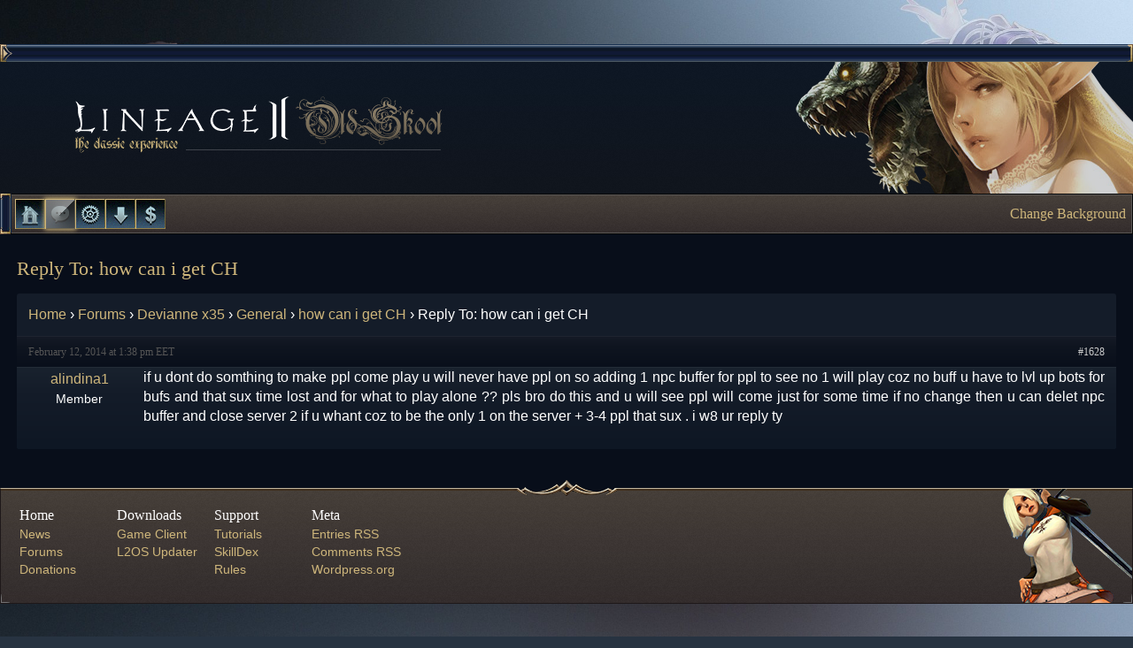

--- FILE ---
content_type: text/html; charset=UTF-8
request_url: https://l2oldskool.org/forums/reply/1628/
body_size: 7435
content:
<!DOCTYPE html>
<!--[if IE 7]>
<html class="ie ie7" lang="en-US">
<![endif]-->
<!--[if IE 8]>
<html class="ie ie8" lang="en-US">
<![endif]-->
<!--[if !(IE 7) | !(IE 8)  ]><!-->
<html lang="en-US">
<!--<![endif]-->
<head>
<meta charset="UTF-8" />
<meta name="viewport" content="width=device-width" />
<title>- L2 OldSkool C3</title>
<link href="//netdna.bootstrapcdn.com/font-awesome/3.2.1/css/font-awesome.min.css" rel="stylesheet">
<link rel="profile" href="http://gmpg.org/xfn/11" />
<link rel="pingback" href="https://l2oldskool.org/xmlrpc.php" />
<!--[if lt IE 9]>
<script src="https://l2oldskool.org/wp-content/themes/l2oldskool/js/html5.js" type="text/javascript"></script>
<![endif]-->
<meta name='robots' content='index, follow, max-image-preview:large, max-snippet:-1, max-video-preview:-1' />

	<!-- This site is optimized with the Yoast SEO plugin v26.5 - https://yoast.com/wordpress/plugins/seo/ -->
	<link rel="canonical" href="https://l2oldskool.org/forums/reply/1628/" />
	<meta property="og:locale" content="en_US" />
	<meta property="og:type" content="article" />
	<meta property="og:title" content="- L2 OldSkool C3" />
	<meta property="og:description" content="if u dont do somthing to make ppl come play u will never have ppl on so adding 1 npc buffer for ppl to see no 1 will play coz no buff u have to lvl up bots for bufs and that sux time lost and for what to play alone ?? pls bro do [&hellip;]" />
	<meta property="og:url" content="https://l2oldskool.org/forums/reply/1628/" />
	<meta property="og:site_name" content="L2 OldSkool C3" />
	<meta property="article:publisher" content="https://www.facebook.com/l2oldskool" />
	<meta name="twitter:card" content="summary_large_image" />
	<script type="application/ld+json" class="yoast-schema-graph">{"@context":"https://schema.org","@graph":[{"@type":"WebPage","@id":"https://l2oldskool.org/forums/reply/1628/","url":"https://l2oldskool.org/forums/reply/1628/","name":"- L2 OldSkool C3","isPartOf":{"@id":"https://l2oldskool.org/#website"},"datePublished":"2014-02-12T13:38:46+00:00","breadcrumb":{"@id":"https://l2oldskool.org/forums/reply/1628/#breadcrumb"},"inLanguage":"en-US","potentialAction":[{"@type":"ReadAction","target":["https://l2oldskool.org/forums/reply/1628/"]}]},{"@type":"BreadcrumbList","@id":"https://l2oldskool.org/forums/reply/1628/#breadcrumb","itemListElement":[{"@type":"ListItem","position":1,"name":"Home","item":"https://l2oldskool.org/"},{"@type":"ListItem","position":2,"name":"Devianne x35","item":"https://l2oldskool.org/forums/forum/devianne-x35/"},{"@type":"ListItem","position":3,"name":"General","item":"https://l2oldskool.org/forums/forum/devianne-x35/general/"},{"@type":"ListItem","position":4,"name":"how can i get CH","item":"https://l2oldskool.org/forums/topic/how-can-i-get-ch/"},{"@type":"ListItem","position":5,"name":"Reply To: how can i get CH"}]},{"@type":"WebSite","@id":"https://l2oldskool.org/#website","url":"https://l2oldskool.org/","name":"L2 OldSkool C3","description":"The best Lineage II C3 Server","potentialAction":[{"@type":"SearchAction","target":{"@type":"EntryPoint","urlTemplate":"https://l2oldskool.org/?s={search_term_string}"},"query-input":{"@type":"PropertyValueSpecification","valueRequired":true,"valueName":"search_term_string"}}],"inLanguage":"en-US"}]}</script>
	<!-- / Yoast SEO plugin. -->


<link rel='dns-prefetch' href='//stats.wp.com' />
<link rel='dns-prefetch' href='//fonts.googleapis.com' />
<link rel="alternate" type="application/rss+xml" title="L2 OldSkool C3 &raquo; Feed" href="https://l2oldskool.org/feed/" />
<link rel="alternate" type="application/rss+xml" title="L2 OldSkool C3 &raquo; Comments Feed" href="https://l2oldskool.org/comments/feed/" />
<link rel="alternate" type="application/rss+xml" title="L2 OldSkool C3 &raquo; Reply To: how can i get CH Comments Feed" href="https://l2oldskool.org/forums/reply/1628/feed/" />
<link rel="alternate" title="oEmbed (JSON)" type="application/json+oembed" href="https://l2oldskool.org/wp-json/oembed/1.0/embed?url=https%3A%2F%2Fl2oldskool.org%2Fforums%2Freply%2F1628%2F" />
<link rel="alternate" title="oEmbed (XML)" type="text/xml+oembed" href="https://l2oldskool.org/wp-json/oembed/1.0/embed?url=https%3A%2F%2Fl2oldskool.org%2Fforums%2Freply%2F1628%2F&#038;format=xml" />
<style id='wp-img-auto-sizes-contain-inline-css' type='text/css'>
img:is([sizes=auto i],[sizes^="auto," i]){contain-intrinsic-size:3000px 1500px}
/*# sourceURL=wp-img-auto-sizes-contain-inline-css */
</style>
<style id='wp-emoji-styles-inline-css' type='text/css'>

	img.wp-smiley, img.emoji {
		display: inline !important;
		border: none !important;
		box-shadow: none !important;
		height: 1em !important;
		width: 1em !important;
		margin: 0 0.07em !important;
		vertical-align: -0.1em !important;
		background: none !important;
		padding: 0 !important;
	}
/*# sourceURL=wp-emoji-styles-inline-css */
</style>
<link rel='stylesheet' id='wp-block-library-css' href='https://l2oldskool.org/wp-includes/css/dist/block-library/style.min.css?ver=6.9' type='text/css' media='all' />
<style id='global-styles-inline-css' type='text/css'>
:root{--wp--preset--aspect-ratio--square: 1;--wp--preset--aspect-ratio--4-3: 4/3;--wp--preset--aspect-ratio--3-4: 3/4;--wp--preset--aspect-ratio--3-2: 3/2;--wp--preset--aspect-ratio--2-3: 2/3;--wp--preset--aspect-ratio--16-9: 16/9;--wp--preset--aspect-ratio--9-16: 9/16;--wp--preset--color--black: #000000;--wp--preset--color--cyan-bluish-gray: #abb8c3;--wp--preset--color--white: #ffffff;--wp--preset--color--pale-pink: #f78da7;--wp--preset--color--vivid-red: #cf2e2e;--wp--preset--color--luminous-vivid-orange: #ff6900;--wp--preset--color--luminous-vivid-amber: #fcb900;--wp--preset--color--light-green-cyan: #7bdcb5;--wp--preset--color--vivid-green-cyan: #00d084;--wp--preset--color--pale-cyan-blue: #8ed1fc;--wp--preset--color--vivid-cyan-blue: #0693e3;--wp--preset--color--vivid-purple: #9b51e0;--wp--preset--gradient--vivid-cyan-blue-to-vivid-purple: linear-gradient(135deg,rgb(6,147,227) 0%,rgb(155,81,224) 100%);--wp--preset--gradient--light-green-cyan-to-vivid-green-cyan: linear-gradient(135deg,rgb(122,220,180) 0%,rgb(0,208,130) 100%);--wp--preset--gradient--luminous-vivid-amber-to-luminous-vivid-orange: linear-gradient(135deg,rgb(252,185,0) 0%,rgb(255,105,0) 100%);--wp--preset--gradient--luminous-vivid-orange-to-vivid-red: linear-gradient(135deg,rgb(255,105,0) 0%,rgb(207,46,46) 100%);--wp--preset--gradient--very-light-gray-to-cyan-bluish-gray: linear-gradient(135deg,rgb(238,238,238) 0%,rgb(169,184,195) 100%);--wp--preset--gradient--cool-to-warm-spectrum: linear-gradient(135deg,rgb(74,234,220) 0%,rgb(151,120,209) 20%,rgb(207,42,186) 40%,rgb(238,44,130) 60%,rgb(251,105,98) 80%,rgb(254,248,76) 100%);--wp--preset--gradient--blush-light-purple: linear-gradient(135deg,rgb(255,206,236) 0%,rgb(152,150,240) 100%);--wp--preset--gradient--blush-bordeaux: linear-gradient(135deg,rgb(254,205,165) 0%,rgb(254,45,45) 50%,rgb(107,0,62) 100%);--wp--preset--gradient--luminous-dusk: linear-gradient(135deg,rgb(255,203,112) 0%,rgb(199,81,192) 50%,rgb(65,88,208) 100%);--wp--preset--gradient--pale-ocean: linear-gradient(135deg,rgb(255,245,203) 0%,rgb(182,227,212) 50%,rgb(51,167,181) 100%);--wp--preset--gradient--electric-grass: linear-gradient(135deg,rgb(202,248,128) 0%,rgb(113,206,126) 100%);--wp--preset--gradient--midnight: linear-gradient(135deg,rgb(2,3,129) 0%,rgb(40,116,252) 100%);--wp--preset--font-size--small: 13px;--wp--preset--font-size--medium: 20px;--wp--preset--font-size--large: 36px;--wp--preset--font-size--x-large: 42px;--wp--preset--spacing--20: 0.44rem;--wp--preset--spacing--30: 0.67rem;--wp--preset--spacing--40: 1rem;--wp--preset--spacing--50: 1.5rem;--wp--preset--spacing--60: 2.25rem;--wp--preset--spacing--70: 3.38rem;--wp--preset--spacing--80: 5.06rem;--wp--preset--shadow--natural: 6px 6px 9px rgba(0, 0, 0, 0.2);--wp--preset--shadow--deep: 12px 12px 50px rgba(0, 0, 0, 0.4);--wp--preset--shadow--sharp: 6px 6px 0px rgba(0, 0, 0, 0.2);--wp--preset--shadow--outlined: 6px 6px 0px -3px rgb(255, 255, 255), 6px 6px rgb(0, 0, 0);--wp--preset--shadow--crisp: 6px 6px 0px rgb(0, 0, 0);}:where(.is-layout-flex){gap: 0.5em;}:where(.is-layout-grid){gap: 0.5em;}body .is-layout-flex{display: flex;}.is-layout-flex{flex-wrap: wrap;align-items: center;}.is-layout-flex > :is(*, div){margin: 0;}body .is-layout-grid{display: grid;}.is-layout-grid > :is(*, div){margin: 0;}:where(.wp-block-columns.is-layout-flex){gap: 2em;}:where(.wp-block-columns.is-layout-grid){gap: 2em;}:where(.wp-block-post-template.is-layout-flex){gap: 1.25em;}:where(.wp-block-post-template.is-layout-grid){gap: 1.25em;}.has-black-color{color: var(--wp--preset--color--black) !important;}.has-cyan-bluish-gray-color{color: var(--wp--preset--color--cyan-bluish-gray) !important;}.has-white-color{color: var(--wp--preset--color--white) !important;}.has-pale-pink-color{color: var(--wp--preset--color--pale-pink) !important;}.has-vivid-red-color{color: var(--wp--preset--color--vivid-red) !important;}.has-luminous-vivid-orange-color{color: var(--wp--preset--color--luminous-vivid-orange) !important;}.has-luminous-vivid-amber-color{color: var(--wp--preset--color--luminous-vivid-amber) !important;}.has-light-green-cyan-color{color: var(--wp--preset--color--light-green-cyan) !important;}.has-vivid-green-cyan-color{color: var(--wp--preset--color--vivid-green-cyan) !important;}.has-pale-cyan-blue-color{color: var(--wp--preset--color--pale-cyan-blue) !important;}.has-vivid-cyan-blue-color{color: var(--wp--preset--color--vivid-cyan-blue) !important;}.has-vivid-purple-color{color: var(--wp--preset--color--vivid-purple) !important;}.has-black-background-color{background-color: var(--wp--preset--color--black) !important;}.has-cyan-bluish-gray-background-color{background-color: var(--wp--preset--color--cyan-bluish-gray) !important;}.has-white-background-color{background-color: var(--wp--preset--color--white) !important;}.has-pale-pink-background-color{background-color: var(--wp--preset--color--pale-pink) !important;}.has-vivid-red-background-color{background-color: var(--wp--preset--color--vivid-red) !important;}.has-luminous-vivid-orange-background-color{background-color: var(--wp--preset--color--luminous-vivid-orange) !important;}.has-luminous-vivid-amber-background-color{background-color: var(--wp--preset--color--luminous-vivid-amber) !important;}.has-light-green-cyan-background-color{background-color: var(--wp--preset--color--light-green-cyan) !important;}.has-vivid-green-cyan-background-color{background-color: var(--wp--preset--color--vivid-green-cyan) !important;}.has-pale-cyan-blue-background-color{background-color: var(--wp--preset--color--pale-cyan-blue) !important;}.has-vivid-cyan-blue-background-color{background-color: var(--wp--preset--color--vivid-cyan-blue) !important;}.has-vivid-purple-background-color{background-color: var(--wp--preset--color--vivid-purple) !important;}.has-black-border-color{border-color: var(--wp--preset--color--black) !important;}.has-cyan-bluish-gray-border-color{border-color: var(--wp--preset--color--cyan-bluish-gray) !important;}.has-white-border-color{border-color: var(--wp--preset--color--white) !important;}.has-pale-pink-border-color{border-color: var(--wp--preset--color--pale-pink) !important;}.has-vivid-red-border-color{border-color: var(--wp--preset--color--vivid-red) !important;}.has-luminous-vivid-orange-border-color{border-color: var(--wp--preset--color--luminous-vivid-orange) !important;}.has-luminous-vivid-amber-border-color{border-color: var(--wp--preset--color--luminous-vivid-amber) !important;}.has-light-green-cyan-border-color{border-color: var(--wp--preset--color--light-green-cyan) !important;}.has-vivid-green-cyan-border-color{border-color: var(--wp--preset--color--vivid-green-cyan) !important;}.has-pale-cyan-blue-border-color{border-color: var(--wp--preset--color--pale-cyan-blue) !important;}.has-vivid-cyan-blue-border-color{border-color: var(--wp--preset--color--vivid-cyan-blue) !important;}.has-vivid-purple-border-color{border-color: var(--wp--preset--color--vivid-purple) !important;}.has-vivid-cyan-blue-to-vivid-purple-gradient-background{background: var(--wp--preset--gradient--vivid-cyan-blue-to-vivid-purple) !important;}.has-light-green-cyan-to-vivid-green-cyan-gradient-background{background: var(--wp--preset--gradient--light-green-cyan-to-vivid-green-cyan) !important;}.has-luminous-vivid-amber-to-luminous-vivid-orange-gradient-background{background: var(--wp--preset--gradient--luminous-vivid-amber-to-luminous-vivid-orange) !important;}.has-luminous-vivid-orange-to-vivid-red-gradient-background{background: var(--wp--preset--gradient--luminous-vivid-orange-to-vivid-red) !important;}.has-very-light-gray-to-cyan-bluish-gray-gradient-background{background: var(--wp--preset--gradient--very-light-gray-to-cyan-bluish-gray) !important;}.has-cool-to-warm-spectrum-gradient-background{background: var(--wp--preset--gradient--cool-to-warm-spectrum) !important;}.has-blush-light-purple-gradient-background{background: var(--wp--preset--gradient--blush-light-purple) !important;}.has-blush-bordeaux-gradient-background{background: var(--wp--preset--gradient--blush-bordeaux) !important;}.has-luminous-dusk-gradient-background{background: var(--wp--preset--gradient--luminous-dusk) !important;}.has-pale-ocean-gradient-background{background: var(--wp--preset--gradient--pale-ocean) !important;}.has-electric-grass-gradient-background{background: var(--wp--preset--gradient--electric-grass) !important;}.has-midnight-gradient-background{background: var(--wp--preset--gradient--midnight) !important;}.has-small-font-size{font-size: var(--wp--preset--font-size--small) !important;}.has-medium-font-size{font-size: var(--wp--preset--font-size--medium) !important;}.has-large-font-size{font-size: var(--wp--preset--font-size--large) !important;}.has-x-large-font-size{font-size: var(--wp--preset--font-size--x-large) !important;}
/*# sourceURL=global-styles-inline-css */
</style>

<style id='classic-theme-styles-inline-css' type='text/css'>
/*! This file is auto-generated */
.wp-block-button__link{color:#fff;background-color:#32373c;border-radius:9999px;box-shadow:none;text-decoration:none;padding:calc(.667em + 2px) calc(1.333em + 2px);font-size:1.125em}.wp-block-file__button{background:#32373c;color:#fff;text-decoration:none}
/*# sourceURL=/wp-includes/css/classic-themes.min.css */
</style>
<link rel='stylesheet' id='bbp-default-css' href='https://l2oldskool.org/wp-content/themes/l2oldskool/css/bbpress.min.css?ver=2.6.14' type='text/css' media='all' />
<link rel='stylesheet' id='twentytwelve-fonts-css' href='https://fonts.googleapis.com/css?family=Open+Sans:400italic,700italic,400,700&#038;subset=latin,latin-ext' type='text/css' media='all' />
<link rel='stylesheet' id='twentytwelve-style-css' href='https://l2oldskool.org/wp-content/themes/l2oldskool/style.css?ver=6.9' type='text/css' media='all' />
<link rel='stylesheet' id='gdbto-front-css' href='https://l2oldskool.org/wp-content/plugins/gd-bbpress-tools/css/front.min.css?ver=3.5.3_b2450_free' type='text/css' media='all' />
<script type="text/javascript" src="https://l2oldskool.org/wp-includes/js/jquery/jquery.min.js?ver=3.7.1" id="jquery-core-js"></script>
<script type="text/javascript" src="https://l2oldskool.org/wp-includes/js/jquery/jquery-migrate.min.js?ver=3.4.1" id="jquery-migrate-js"></script>
<script type="text/javascript" id="serverstatus-js-extra">
/* <![CDATA[ */
var sswid = {"ajaxurl":"https://l2oldskool.org/wp-admin/admin-ajax.php"};
//# sourceURL=serverstatus-js-extra
/* ]]> */
</script>
<script type="text/javascript" src="https://l2oldskool.org/wp-content/plugins/tlpnk-server-status-widget/js/server-status.js?ver=1.0" id="serverstatus-js"></script>
<script type="text/javascript" id="bgchanger-js-extra">
/* <![CDATA[ */
var site = {"themeurl":"https://l2oldskool.org/wp-content/themes/l2oldskool"};
//# sourceURL=bgchanger-js-extra
/* ]]> */
</script>
<script type="text/javascript" src="https://l2oldskool.org/wp-content/themes/l2oldskool/js/background-changer.js?ver=1.0" id="bgchanger-js"></script>
<link rel="https://api.w.org/" href="https://l2oldskool.org/wp-json/" /><link rel="EditURI" type="application/rsd+xml" title="RSD" href="https://l2oldskool.org/xmlrpc.php?rsd" />
<meta name="generator" content="WordPress 6.9" />
<link rel='shortlink' href='https://l2oldskool.org/?p=1628' />
	<style>img#wpstats{display:none}</style>
		</head>

<body class="reply bbpress bbp-no-js wp-singular reply-template-default single single-reply postid-1628 wp-theme-l2oldskool custom-font-enabled">
<div id="frame">
	<header id="masthead" class="site-header" role="banner">
		<span class="blue-border bbl"></span><!--
		--><span class="blue-border bbm"></span><!--
		--><span class="blue-border bbr"></span>
		<h1 id="header-bg" class="darkblue-gradient">
			<span id="banner-logo"></span>
			<span id="banner-art"></span>
		</h1>
	</header><!-- #masthead -->
	<nav id="main-menu" class="brown-gradient" role="navigation">
		<div class="menu-main-container"><ul id="menu-main" class="nav-menu"><li id="menu-item-270" class="item1 menu-item menu-item-type-custom menu-item-object-custom menu-item-home menu-item-270"><a href="https://l2oldskool.org/">Home</a></li>
<li id="menu-item-271" class="item2 menu-item menu-item-type-post_type menu-item-object-page menu-item-271"><a href="https://l2oldskool.org/forums/">Forums</a></li>
<li id="menu-item-1236" class="item3 menu-item menu-item-type-post_type menu-item-object-page menu-item-1236"><a href="https://l2oldskool.org/ucp/">L2 Control Panel</a></li>
<li id="menu-item-263" class="item4 menu-item menu-item-type-post_type menu-item-object-page menu-item-263"><a href="https://l2oldskool.org/downloads/">Downloads</a></li>
<li id="menu-item-262" class="item5 menu-item menu-item-type-post_type menu-item-object-page menu-item-262"><a href="https://l2oldskool.org/donate/">Donate</a></li>
</ul></div>				<!--aside><a href="https://l2oldskool.org/the-blessed-giants/">Latest News: The Blessed Giants</a></aside-->
		<aside><a id="themeModeText" href="#" onclick="changeBG(); return false;">Change Background</a></aside>
			</nav><!-- #site-navigation -->

	<section id="body-bbpress" class="body">

	<div id="full-width" class="site-content">
		<div id="content" role="main">

							
	<article id="post-1628" class="post-1628 reply type-reply status-publish hentry">
		<h2 class="post-title">
			Reply To: how can i get CH					</h2>

		<div class="post-content">
			
<div id="bbpress-forums" class="bbpress-wrapper">

	<div class="bbp-breadcrumb"><p><a href="https://l2oldskool.org" class="bbp-breadcrumb-home">Home</a> <span class="bbp-breadcrumb-sep">&rsaquo;</span> <a href="https://l2oldskool.org/forums/" class="bbp-breadcrumb-root">Forums</a> <span class="bbp-breadcrumb-sep">&rsaquo;</span> <a href="https://l2oldskool.org/forums/forum/devianne-x35/" class="bbp-breadcrumb-forum">Devianne x35</a> <span class="bbp-breadcrumb-sep">&rsaquo;</span> <a href="https://l2oldskool.org/forums/forum/devianne-x35/general/" class="bbp-breadcrumb-forum">General</a> <span class="bbp-breadcrumb-sep">&rsaquo;</span> <a href="https://l2oldskool.org/forums/topic/how-can-i-get-ch/" class="bbp-breadcrumb-topic">how can i get CH</a> <span class="bbp-breadcrumb-sep">&rsaquo;</span> <span class="bbp-breadcrumb-current">Reply To: how can i get CH</span></p></div>
	
	
		
<div id="post-1628" class="bbp-reply-header">
	<div class="bbp-meta">
		<span class="bbp-reply-post-date">February 12, 2014 at 1:38 pm EET</span>

		
		<a href="https://l2oldskool.org/forums/topic/how-can-i-get-ch/#post-1628" class="bbp-reply-permalink">#1628</a>

		
		<span class="bbp-admin-links"></span>
		
	</div><!-- .bbp-meta -->
</div><!-- #post-1628 -->

<div class="loop-item--1 user-id-455 bbp-parent-forum-71 bbp-parent-topic-1621 bbp-reply-position-5 even topic-author  post-1628 reply type-reply status-publish hentry">
	<div class="bbp-reply-author">

		
		<a href="https://l2oldskool.org/forums/users/alindina1/" title="View alindina1&#039;s profile" class="bbp-author-link"><span  class="bbp-author-avatar"></span><span  class="bbp-author-name">alindina1</span></a><div class="bbp-author-role">Member</div>
		
		
	</div><!-- .bbp-reply-author -->

	<div class="bbp-reply-content">

		
		<p>if u dont do somthing to make ppl come play u will never have ppl on so adding 1 npc buffer for ppl to see no 1 will play coz no buff u have to lvl up bots for bufs and that sux time lost and for what to play alone ?? pls bro do this and u will see ppl will come just for some time if no change then u can delet npc buffer and close server 2 if u whant coz to be the only 1 on the server + 3-4 ppl that sux . i w8 ur reply ty</p>

		
	</div><!-- .bbp-reply-content -->
</div><!-- .reply -->

	
	
</div>
					</div><!-- .entry-content -->
	</article><!-- #post -->
				
<div id="comments" class="comments-area">

	
	
	
</div><!-- #comments .comments-area -->			
		</div><!-- #content -->
	</div><!-- #primary -->

	</section><!-- #main .wrapper -->
	<footer class="page-footer brown-gradient">
		<div class="page-footer-bg">
			<div class="page-footer-wrapper">
				<div class="sitemap-column">
					<span class="sitemap-title">Home</span>
					<div class="menu-home-container"><ul id="menu-home" class="menu"><li id="menu-item-52" class="menu-item menu-item-type-custom menu-item-object-custom menu-item-home menu-item-52"><a href="https://l2oldskool.org/">News</a></li>
<li id="menu-item-3294" class="menu-item menu-item-type-post_type menu-item-object-page menu-item-3294"><a href="https://l2oldskool.org/forums/">Forums</a></li>
<li id="menu-item-3293" class="menu-item menu-item-type-post_type menu-item-object-page menu-item-3293"><a href="https://l2oldskool.org/donate/">Donations</a></li>
</ul></div>				</div>
				<div class="sitemap-column">
					<span class="sitemap-title">Downloads</span>
					<div class="menu-downloads-container"><ul id="menu-downloads" class="menu"><li id="menu-item-27" class="menu-item menu-item-type-custom menu-item-object-custom menu-item-27"><a href="http://download.l2oldskool.org/game/L2C3_Installer.exe" title="Lineage II C3 Installer">Game Client</a></li>
<li id="menu-item-28" class="menu-item menu-item-type-custom menu-item-object-custom menu-item-28"><a href="http://download.l2oldskool.org/patch/L2OSUpdater.zip" title="Auto Updater">L2OS Updater</a></li>
</ul></div>				</div>
				<div class="sitemap-column">
					<span class="sitemap-title">Support</span>
					<div class="menu-support-container"><ul id="menu-support" class="menu"><li id="menu-item-53" class="menu-item menu-item-type-custom menu-item-object-custom menu-item-53"><a href="/forums/forum/announcements-news/tutorials-guides/" title="Tutorials &#038; Guides">Tutorials</a></li>
<li id="menu-item-3292" class="menu-item menu-item-type-custom menu-item-object-custom menu-item-3292"><a href="/skills/">SkillDex</a></li>
<li id="menu-item-3427" class="menu-item menu-item-type-post_type menu-item-object-forum menu-item-3427"><a href="https://l2oldskool.org/forums/forum/announcements-news/rules/">Rules</a></li>
</ul></div>				</div>
				<div class="sitemap-column">
					<span class="sitemap-title">Meta</span>
					<div class="menu-meta-container">
						<ul id="menu-meta" class="menu">
							<li><a href="https://l2oldskool.org/?feed=rss2">Entries RSS</a></li>
							<li><a href="https://l2oldskool.org/?feed=comments-rss2">Comments RSS</a></li>
							<li><a href="http://wordpress.org/">Wordpress.org</a></li>
						</ul>
					</div>
				</div>
			</div>
		</div>
	</footer>
</div><!-- #page -->

<script type="speculationrules">
{"prefetch":[{"source":"document","where":{"and":[{"href_matches":"/*"},{"not":{"href_matches":["/wp-*.php","/wp-admin/*","/wp-content/uploads/*","/wp-content/*","/wp-content/plugins/*","/wp-content/themes/l2oldskool/*","/*\\?(.+)"]}},{"not":{"selector_matches":"a[rel~=\"nofollow\"]"}},{"not":{"selector_matches":".no-prefetch, .no-prefetch a"}}]},"eagerness":"conservative"}]}
</script>

<script type="text/javascript" id="bbp-swap-no-js-body-class">
	document.body.className = document.body.className.replace( 'bbp-no-js', 'bbp-js' );
</script>

<script type="text/javascript" src="https://l2oldskool.org/wp-content/plugins/bbpress/templates/default/js/editor.min.js?ver=2.6.14" id="bbpress-editor-js"></script>
<script type="text/javascript" src="https://l2oldskool.org/wp-content/plugins/paypal-ipn/public/js/paypal-ipn-for-wordpress-public-bn.js?ver=1.1.6" id="paypal-ipnpublic-bn-js"></script>
<script type="text/javascript" src="https://l2oldskool.org/wp-content/themes/l2oldskool/js/navigation.js?ver=1.0" id="twentytwelve-navigation-js"></script>
<script type="text/javascript" src="https://l2oldskool.org/wp-content/themes/l2oldskool/js/bbpress-forms.js?ver=1.0" id="myscript-js"></script>
<script type="text/javascript" id="gdbto-front-js-extra">
/* <![CDATA[ */
var gdbbPressToolsInit = {"quote_method":"bbcode","quote_wrote":"wrote","wp_editor":"1"};
//# sourceURL=gdbto-front-js-extra
/* ]]> */
</script>
<script type="text/javascript" src="https://l2oldskool.org/wp-content/plugins/gd-bbpress-tools/js/front.min.js?ver=3.5.3_b2450_free" id="gdbto-front-js"></script>
<script type="text/javascript" id="jetpack-stats-js-before">
/* <![CDATA[ */
_stq = window._stq || [];
_stq.push([ "view", JSON.parse("{\"v\":\"ext\",\"blog\":\"197166625\",\"post\":\"1628\",\"tz\":\"2\",\"srv\":\"l2oldskool.org\",\"j\":\"1:15.3\"}") ]);
_stq.push([ "clickTrackerInit", "197166625", "1628" ]);
//# sourceURL=jetpack-stats-js-before
/* ]]> */
</script>
<script type="text/javascript" src="https://stats.wp.com/e-202604.js" id="jetpack-stats-js" defer="defer" data-wp-strategy="defer"></script>
<script id="wp-emoji-settings" type="application/json">
{"baseUrl":"https://s.w.org/images/core/emoji/17.0.2/72x72/","ext":".png","svgUrl":"https://s.w.org/images/core/emoji/17.0.2/svg/","svgExt":".svg","source":{"concatemoji":"https://l2oldskool.org/wp-includes/js/wp-emoji-release.min.js?ver=6.9"}}
</script>
<script type="module">
/* <![CDATA[ */
/*! This file is auto-generated */
const a=JSON.parse(document.getElementById("wp-emoji-settings").textContent),o=(window._wpemojiSettings=a,"wpEmojiSettingsSupports"),s=["flag","emoji"];function i(e){try{var t={supportTests:e,timestamp:(new Date).valueOf()};sessionStorage.setItem(o,JSON.stringify(t))}catch(e){}}function c(e,t,n){e.clearRect(0,0,e.canvas.width,e.canvas.height),e.fillText(t,0,0);t=new Uint32Array(e.getImageData(0,0,e.canvas.width,e.canvas.height).data);e.clearRect(0,0,e.canvas.width,e.canvas.height),e.fillText(n,0,0);const a=new Uint32Array(e.getImageData(0,0,e.canvas.width,e.canvas.height).data);return t.every((e,t)=>e===a[t])}function p(e,t){e.clearRect(0,0,e.canvas.width,e.canvas.height),e.fillText(t,0,0);var n=e.getImageData(16,16,1,1);for(let e=0;e<n.data.length;e++)if(0!==n.data[e])return!1;return!0}function u(e,t,n,a){switch(t){case"flag":return n(e,"\ud83c\udff3\ufe0f\u200d\u26a7\ufe0f","\ud83c\udff3\ufe0f\u200b\u26a7\ufe0f")?!1:!n(e,"\ud83c\udde8\ud83c\uddf6","\ud83c\udde8\u200b\ud83c\uddf6")&&!n(e,"\ud83c\udff4\udb40\udc67\udb40\udc62\udb40\udc65\udb40\udc6e\udb40\udc67\udb40\udc7f","\ud83c\udff4\u200b\udb40\udc67\u200b\udb40\udc62\u200b\udb40\udc65\u200b\udb40\udc6e\u200b\udb40\udc67\u200b\udb40\udc7f");case"emoji":return!a(e,"\ud83e\u1fac8")}return!1}function f(e,t,n,a){let r;const o=(r="undefined"!=typeof WorkerGlobalScope&&self instanceof WorkerGlobalScope?new OffscreenCanvas(300,150):document.createElement("canvas")).getContext("2d",{willReadFrequently:!0}),s=(o.textBaseline="top",o.font="600 32px Arial",{});return e.forEach(e=>{s[e]=t(o,e,n,a)}),s}function r(e){var t=document.createElement("script");t.src=e,t.defer=!0,document.head.appendChild(t)}a.supports={everything:!0,everythingExceptFlag:!0},new Promise(t=>{let n=function(){try{var e=JSON.parse(sessionStorage.getItem(o));if("object"==typeof e&&"number"==typeof e.timestamp&&(new Date).valueOf()<e.timestamp+604800&&"object"==typeof e.supportTests)return e.supportTests}catch(e){}return null}();if(!n){if("undefined"!=typeof Worker&&"undefined"!=typeof OffscreenCanvas&&"undefined"!=typeof URL&&URL.createObjectURL&&"undefined"!=typeof Blob)try{var e="postMessage("+f.toString()+"("+[JSON.stringify(s),u.toString(),c.toString(),p.toString()].join(",")+"));",a=new Blob([e],{type:"text/javascript"});const r=new Worker(URL.createObjectURL(a),{name:"wpTestEmojiSupports"});return void(r.onmessage=e=>{i(n=e.data),r.terminate(),t(n)})}catch(e){}i(n=f(s,u,c,p))}t(n)}).then(e=>{for(const n in e)a.supports[n]=e[n],a.supports.everything=a.supports.everything&&a.supports[n],"flag"!==n&&(a.supports.everythingExceptFlag=a.supports.everythingExceptFlag&&a.supports[n]);var t;a.supports.everythingExceptFlag=a.supports.everythingExceptFlag&&!a.supports.flag,a.supports.everything||((t=a.source||{}).concatemoji?r(t.concatemoji):t.wpemoji&&t.twemoji&&(r(t.twemoji),r(t.wpemoji)))});
//# sourceURL=https://l2oldskool.org/wp-includes/js/wp-emoji-loader.min.js
/* ]]> */
</script>
</body>
</html>

--- FILE ---
content_type: text/javascript
request_url: https://l2oldskool.org/wp-content/plugins/tlpnk-server-status-widget/js/server-status.js?ver=1.0
body_size: 155
content:
jQuery(document).ready(function() {
	var data = {
		action: 'server_status'
	};
	
	jQuery.post(sswid.ajaxurl, data, function(response) {
		jQuery('#serverlist').html(response);
	});
});
